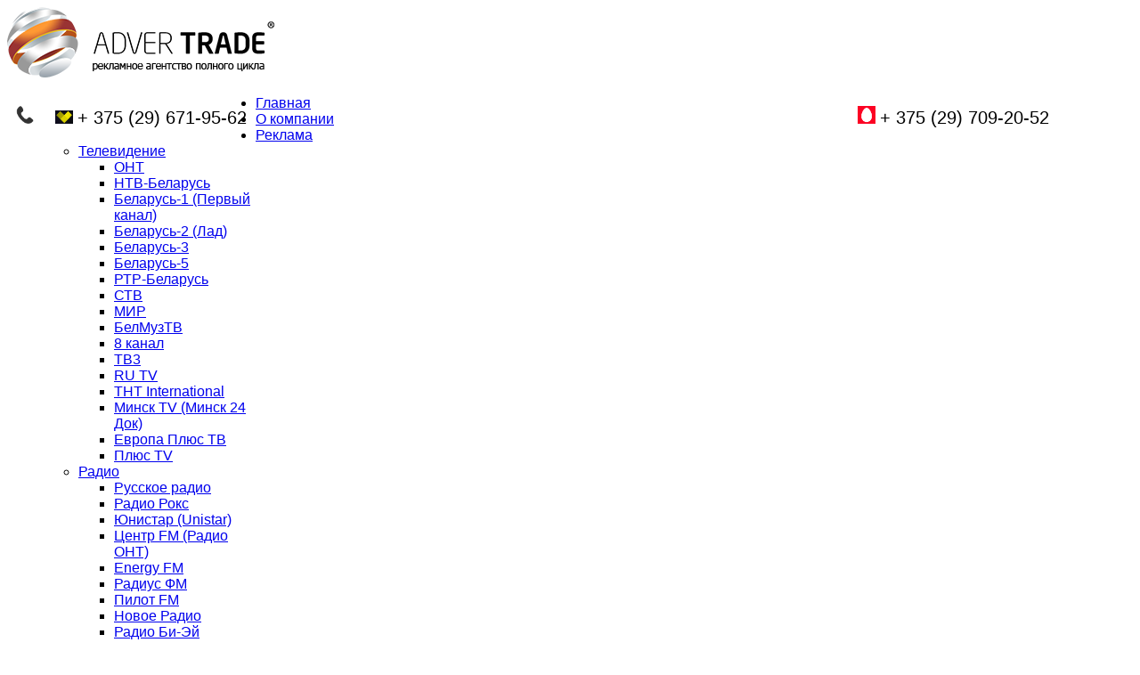

--- FILE ---
content_type: text/html; charset=utf-8
request_url: https://advertrade.net/blog/item/346-raskhody-na-reklamu-v-mobilnykh-prilozheniyakh-vyrastut.html
body_size: 10959
content:
<!DOCTYPE html>
<!--[if lt IE 7]>      <html prefix="og: http://ogp.me/ns#" class="no-js lt-ie9 lt-ie8 lt-ie7"  lang="ru-ru"> <![endif]-->
<!--[if IE 7]>         <html prefix="og: http://ogp.me/ns#" class="no-js lt-ie9 lt-ie8"  lang="ru-ru"> <![endif]-->
<!--[if IE 8]>         <html prefix="og: http://ogp.me/ns#" class="no-js lt-ie9"  lang="ru-ru"> <![endif]-->
<!--[if gt IE 8]><!--> <html prefix="og: http://ogp.me/ns#" class="no-js" lang="ru-ru"> <!--<![endif]-->
    <head>
        <meta http-equiv="X-UA-Compatible" content="IE=edge,chrome=1">
      
   
      
          <base href="https://advertrade.net/blog/item/346-raskhody-na-reklamu-v-mobilnykh-prilozheniyakh-vyrastut.html" />
  <meta http-equiv="content-type" content="text/html; charset=utf-8" />
  <meta name="title" content="Расходы на рекламу в мобильных приложениях вырастут" />
  <meta property="og:url" content="https://advertrade.net/blog/item/346-raskhody-na-reklamu-v-mobilnykh-prilozheniyakh-vyrastut.html" />
  <meta property="og:title" content="Расходы на рекламу в мобильных приложениях вырастут - AdverTrade" />
  <meta property="og:type" content="article" />
  <meta property="og:image" content="https://advertrade.net/media/k2/items/cache/f41bf091a4e18f2312495cc0e975d9f7_M.jpg" />
  <meta name="image" content="https://advertrade.net/media/k2/items/cache/f41bf091a4e18f2312495cc0e975d9f7_M.jpg" />
  <meta property="og:description" content="Объем мировой индустрии приложений, по оценкам аналитической компании App Annie, в 2016 году составил $1,3 трлн. по трем методам монетизации: магазины..." />
  <meta name="viewport" content="width=device-width, initial-scale=1.0" />
  <meta name="description" content="Объем мировой индустрии приложений, по оценкам аналитической компании App Annie, в 2016 году составил $1,3 трлн. по трем методам монетизации: магазины..." />
  <meta name="generator" content="Joomla! - Open Source Content Management" />
  <title>Расходы на рекламу в мобильных приложениях вырастут - AdverTrade</title>
  <link href="/templates/shaper_awetive/favicon.ico" rel="shortcut icon" type="image/vnd.microsoft.icon" />
  <link href="https://advertrade.net/component/search/?Itemid=176&amp;task=346:raskhody-na-reklamu-v-mobilnykh-prilozheniyakh-vyrastut&amp;id=346:raskhody-na-reklamu-v-mobilnykh-prilozheniyakh-vyrastut&amp;format=opensearch" rel="search" title="Искать AdverTrade" type="application/opensearchdescription+xml" />
  <link rel="stylesheet" href="/media/system/css/modal.css" type="text/css" />
  <link rel="stylesheet" href="/templates/shaper_awetive/css/k2.css" type="text/css" />
  <link rel="stylesheet" href="/templates/shaper_awetive/css/bootstrap.min.css" type="text/css" />
  <link rel="stylesheet" href="/templates/shaper_awetive/css/bootstrap-responsive.min.css" type="text/css" />
  <link rel="stylesheet" href="/plugins/system/helix/css/font-awesome.css" type="text/css" />
  <link rel="stylesheet" href="http://fonts.googleapis.com/css?family=Arial" type="text/css" />
  <link rel="stylesheet" href="/templates/shaper_awetive/css/mobile-menu.css" type="text/css" />
  <link rel="stylesheet" href="/templates/shaper_awetive/css/template.css" type="text/css" />
  <link rel="stylesheet" href="/templates/shaper_awetive/css/presets/preset3.css" type="text/css" />
  <link rel="stylesheet" href="/modules/mod_sp_simple_gallery/scripts/slimbox.css" type="text/css" />
  <style type="text/css">
.container{max-width:1170px}body, p{font-family:'Arial'; -webkit-font-smoothing: subpixel-antialiased !important;}h1, h2, h3, h4{font-family:'Arial'; -webkit-font-smoothing: subpixel-antialiased !important;} #sp-header-wrapper{

} #sp-header-wrapper a{

} #sp-header-wrapper a:hover{

} #sp-menu-wrapper{

} #sp-menu-wrapper a{

} #sp-menu-wrapper a:hover{

} #sp-subheader-wrapper{

} #sp-subheader-wrapper a{

} #sp-subheader-wrapper a:hover{

} #sp-main-body-wrapper{
background: rgba(246, 180, 74, 0) !important;
} #sp-main-body-wrapper a{

} #sp-main-body-wrapper a:hover{

} #sp-component-area-wrapper{

} #sp-component-area-wrapper a{

} #sp-component-area-wrapper a:hover{

} #sp-header-wrapper{

} #sp-header-wrapper a{

} #sp-header-wrapper a:hover{

} #sp-menu-wrapper{

} #sp-menu-wrapper a{

} #sp-menu-wrapper a:hover{

} #sp-subheader-wrapper{

} #sp-subheader-wrapper a{

} #sp-subheader-wrapper a:hover{

} #sp-main-body-wrapper{
background: rgba(246, 180, 74, 0) !important;
} #sp-main-body-wrapper a{

} #sp-main-body-wrapper a:hover{

} #sp-component-area-wrapper{

} #sp-component-area-wrapper a{

} #sp-component-area-wrapper a:hover{

} #sp-header-wrapper{

} #sp-header-wrapper a{

} #sp-header-wrapper a:hover{

} #sp-menu-wrapper{

} #sp-menu-wrapper a{

} #sp-menu-wrapper a:hover{

} #sp-subheader-wrapper{

} #sp-subheader-wrapper a{

} #sp-subheader-wrapper a:hover{

} #sp-main-body-wrapper{
background: rgba(246, 180, 74, 0) !important;
} #sp-main-body-wrapper a{

} #sp-main-body-wrapper a:hover{

} #sp-component-area-wrapper{

} #sp-component-area-wrapper a{

} #sp-component-area-wrapper a:hover{

} #sp-bottom-wrapper{

} #sp-bottom-wrapper a{

} #sp-bottom-wrapper a:hover{

} #sp-footer-wrapper{

} #sp-footer-wrapper a{

} #sp-footer-wrapper a:hover{

}img.sp_simple_gallery {margin:0 20px 20px 0;
border-radius:2px;}
  </style>
  <script src="/media/system/js/mootools-core.js" type="text/javascript"></script>
  <script src="/media/system/js/core.js" type="text/javascript"></script>
  <script src="/media/system/js/modal.js" type="text/javascript"></script>
  <script src="/media/k2/assets/js/jquery-1.8.3.min.js" type="text/javascript"></script>
  <script src="/components/com_k2/js/k2.js?v2.6.7&amp;sitepath=/" type="text/javascript"></script>
  <script src="/plugins/system/helix/js/jquery-noconflict.js" type="text/javascript"></script>
  <script src="/plugins/system/helix/js/bootstrap.min.js" type="text/javascript"></script>
  <script src="/plugins/system/helix/js/modernizr-2.6.2.min.js" type="text/javascript"></script>
  <script src="/plugins/system/helix/js/helix.core.js" type="text/javascript"></script>
  <script src="/plugins/system/helix/js/menu.js" type="text/javascript"></script>
  <script src="/templates/shaper_awetive/js/jquery.inview.min.js" type="text/javascript"></script>
  <script src="/templates/shaper_awetive/js/main.js" type="text/javascript"></script>
  <script src="/modules/mod_sp_simple_gallery/scripts/slimbox_jquery.js" type="text/javascript"></script>
  <script type="text/javascript">

		window.addEvent('domready', function() {

			SqueezeBox.initialize({});
			SqueezeBox.assign($$('a.modal'), {
				parse: 'rel'
			});
		});spnoConflict(function($){

					function mainmenu() {
						$('.sp-menu').spmenu({
							startLevel: 0,
							direction: 'ltr',
							initOffset: {
								x: 0,
								y: 19
							},
							subOffset: {
								x: 20,
								y: 20
							},
							center: 0
						});
			}

			mainmenu();

			$(window).on('resize',function(){
				mainmenu();
			});


			});
  </script>

   
   <!-- Google Tag Manager -->
<script>(function(w,d,s,l,i){w[l]=w[l]||[];w[l].push({'gtm.start':
new Date().getTime(),event:'gtm.js'});var f=d.getElementsByTagName(s)[0],
j=d.createElement(s),dl=l!='dataLayer'?'&l='+l:'';j.async=true;j.src=
'https://www.googletagmanager.com/gtm.js?id='+i+dl;f.parentNode.insertBefore(j,f);
})(window,document,'script','dataLayer','GTM-5XL27KN');</script>
<!-- End Google Tag Manager -->   
      
      
              
      
    
    <meta name='yandex-verification' content='741b78d90c037e23' />



<script src="//code.jivo.ru/widget/6s9iYomw2T" async></script>




    
</head>
    <body  class="item subpage  ltr preset3 menu-blog responsive bg hfeed clearfix">
      
       <!-- Google Tag Manager (noscript) -->
<noscript><iframe src="https://www.googletagmanager.com/ns.html?id=GTM-5XL27KN"
height="0" width="0" style="display:none;visibility:hidden"></iframe></noscript>
<!-- End Google Tag Manager (noscript) -->
      
      
      
    <div class="body-innerwrapper">
        <!--[if lt IE 8]>
        <div class="chromeframe alert alert-danger" style="text-align:center">You are using an <strong>outdated</strong> browser. Please <a target="_blank" href="http://browsehappy.com/">upgrade your browser</a> or <a target="_blank" href="http://www.google.com/chromeframe/?redirect=true">activate Google Chrome Frame</a> to improve your experience.</div>
        <![endif]-->
        <header id="sp-header-wrapper" 
                class=" "><div class="container"><div class="row-fluid" id="header">
<div id="sp-logo" class="span4"><div class="logo-wrapper"><a href="/"><img alt="" class="image-logo" src="/images/logo-2.png" /></a></div></div>

<div id="sp-top-info" class="span8"><div class="module _teltop">	
	<div class="mod-wrapper clearfix">		
				<div class="mod-content clearfix">	
			<div class="mod-inner clearfix">
				

<div class="custom_teltop"  >
	<p style="text-align: left; float: left; margin: 30px 10px 0 10px;"><span style="font-size: 15pt;"><img style="margin: -5px 6px 0 0;" src="/images/tel1.png" alt="tel1" width="20" height="20" />&nbsp; &nbsp;<span style="font-size: 15pt;"><img style="margin: -4px 5px 0 0;" src="/images/tel2.jpg" alt="tel2" width="20" height="15" />+ 375&nbsp;(29) 671-95-62</span></span></p>
<p style="text-align: right; margin: 30px 0 0 0; float: right;"><span style="font-size: 15pt;"><img style="margin: -6px 5px 0 0;" src="/images/tel3.png" alt="tel3" width="20" height="20" />+ 375&nbsp;(29) 709-20-52</span></p></div>
			</div>
		</div>
	</div>
</div>
<div class="gap"></div>
</div>
</div></div></header><section id="sp-menu-wrapper" 
                class=" "><div class="container"><div class="row-fluid" id="menu">
<div id="sp-menu" class="span9">	


			<div id="sp-main-menu" class="visible-desktop">
				<ul class="sp-menu level-0"><li class="menu-item first"><a href="https://advertrade.net/" class="menu-item first" ><span class="menu"><span class="menu-title">Главная</span></span></a></li><li class="menu-item"><a href="/o-nas.html" class="menu-item" ><span class="menu"><span class="menu-title">О компании</span></span></a></li><li class="menu-item parent "><a href="#" class="menu-item parent " ><span class="menu"><span class="menu-title">Реклама</span></span></a><div class="sp-submenu"><div class="sp-submenu-wrap"><div class="sp-submenu-inner clearfix" style="width: 200px;"><div class="megacol col1 first" style="width: 200px;"><ul class="sp-menu level-1"><li class="menu-item first parent "><a href="/pages/televidenie.html" class="menu-item first parent " ><span class="menu"><span class="menu-title">Телевидение</span></span></a><div class="sp-submenu"><div class="sp-submenu-wrap"><div class="sp-submenu-inner clearfix" style="width: 400px;"><div class="megacol col1 first" style="width: 200px;"><ul class="sp-menu level-2"><li class="menu-item first"><a href="/pages/televidenie/ont.html" class="menu-item first" ><span class="menu"><span class="menu-title">ОНТ</span></span></a></li><li class="menu-item"><a href="/pages/televidenie/ntv-belarus.html" class="menu-item" ><span class="menu"><span class="menu-title">НТВ-Беларусь</span></span></a></li><li class="menu-item"><a href="/pages/televidenie/belarus-1-pervyj-kanal.html" class="menu-item" ><span class="menu"><span class="menu-title">Беларусь-1 (Первый канал)</span></span></a></li><li class="menu-item"><a href="/pages/televidenie/belarus-2-lad.html" class="menu-item" ><span class="menu"><span class="menu-title">Беларусь-2 (Лад)</span></span></a></li><li class="menu-item"><a href="/pages/televidenie/belarus-3.html" class="menu-item" ><span class="menu"><span class="menu-title">Беларусь-3</span></span></a></li><li class="menu-item"><a href="/pages/televidenie/belarus-5.html" class="menu-item" ><span class="menu"><span class="menu-title">Беларусь-5</span></span></a></li><li class="menu-item"><a href="/pages/televidenie/rtr-belarus.html" class="menu-item" ><span class="menu"><span class="menu-title">РТР-Беларусь</span></span></a></li><li class="menu-item"><a href="/pages/televidenie/stv.html" class="menu-item" ><span class="menu"><span class="menu-title">СТВ</span></span></a></li><li class="menu-item"><a href="/pages/televidenie/mir.html" class="menu-item" ><span class="menu"><span class="menu-title">МИР</span></span></a></li></ul></div><div class="megacol col2 last" style="width: 200px;"><ul class="sp-menu level-2"><li class="menu-item first"><a href="/pages/televidenie/belmuztv.html" class="menu-item first" ><span class="menu"><span class="menu-title">БелМузТВ</span></span></a></li><li class="menu-item"><a href="/pages/televidenie/8-kanal.html" class="menu-item" ><span class="menu"><span class="menu-title">8 канал</span></span></a></li><li class="menu-item"><a href="/pages/televidenie/tv3.html" class="menu-item" ><span class="menu"><span class="menu-title">ТВ3</span></span></a></li><li class="menu-item"><a href="/pages/televidenie/ru-tv.html" class="menu-item" ><span class="menu"><span class="menu-title">RU TV</span></span></a></li><li class="menu-item"><a href="/pages/televidenie/tnt.html" class="menu-item" ><span class="menu"><span class="menu-title">ТНТ International</span></span></a></li><li class="menu-item"><a href="/pages/televidenie/minsk-24-dok.html" class="menu-item" ><span class="menu"><span class="menu-title">Минск TV (Минск 24 Док)</span></span></a></li><li class="menu-item"><a href="/pages/televidenie/evropa-plyus-tv.html" class="menu-item" ><span class="menu"><span class="menu-title">Европа Плюс ТВ</span></span></a></li><li class="menu-item"><a href="/pages/televidenie/plyus-tv.html" class="menu-item" ><span class="menu"><span class="menu-title">Плюс TV</span></span></a></li></ul></div></div></div></div></li><li class="menu-item parent "><a href="/pages/radio.html" class="menu-item parent " ><span class="menu"><span class="menu-title">Радио</span></span></a><div class="sp-submenu"><div class="sp-submenu-wrap"><div class="sp-submenu-inner clearfix" style="width: 400px;"><div class="megacol col1 first" style="width: 200px;"><ul class="sp-menu level-2"><li class="menu-item first"><a href="/pages/radio/russkoe-radio.html" class="menu-item first" ><span class="menu"><span class="menu-title">Русское радио</span></span></a></li><li class="menu-item"><a href="/pages/radio/radio-roks.html" class="menu-item" ><span class="menu"><span class="menu-title">Радио Рокс</span></span></a></li><li class="menu-item"><a href="/pages/radio/yunistar-unistar.html" class="menu-item" ><span class="menu"><span class="menu-title">Юнистар (Unistar)</span></span></a></li><li class="menu-item"><a href="/pages/radio/radio-ont.html" class="menu-item" ><span class="menu"><span class="menu-title">Центр FM (Радио ОНТ)</span></span></a></li><li class="menu-item"><a href="/pages/radio/khit-radio.html" class="menu-item" ><span class="menu"><span class="menu-title">Energy FM</span></span></a></li><li class="menu-item"><a href="/pages/radio/radius-fm.html" class="menu-item" ><span class="menu"><span class="menu-title">Радиус ФМ</span></span></a></li><li class="menu-item"><a href="/pages/radio/pilot-fm.html" class="menu-item" ><span class="menu"><span class="menu-title">Пилот FM</span></span></a></li><li class="menu-item"><a href="/pages/radio/novoe-radio.html" class="menu-item" ><span class="menu"><span class="menu-title">Новое Радио</span></span></a></li><li class="menu-item"><a href="/pages/radio/radio-bi-ej.html" class="menu-item" ><span class="menu"><span class="menu-title">Радио Би-Эй</span></span></a></li><li class="menu-item"><a href="/pages/radio/melodii-veka.html" class="menu-item" ><span class="menu"><span class="menu-title">Мелодии века</span></span></a></li></ul></div><div class="megacol col2 last" style="width: 200px;"><ul class="sp-menu level-2"><li class="menu-item first"><a href="/pages/radio/minskaya-volna-mv-radio.html" class="menu-item first" ><span class="menu"><span class="menu-title">Минская волна (МВ-радио)</span></span></a></li><li class="menu-item"><a href="/pages/radio/stolitsa.html" class="menu-item" ><span class="menu"><span class="menu-title">Столица</span></span></a></li><li class="menu-item"><a href="/pages/radio/alfa-radio.html" class="menu-item" ><span class="menu"><span class="menu-title">Альфа-радио</span></span></a></li><li class="menu-item"><a href="/pages/radio/radio-mir.html" class="menu-item" ><span class="menu"><span class="menu-title">Радио МИР</span></span></a></li><li class="menu-item"><a href="/pages/radio/radio-minsk.html" class="menu-item" ><span class="menu"><span class="menu-title">Радио-Минск</span></span></a></li><li class="menu-item"><a href="/pages/radio/dushevnoe-radio.html" class="menu-item" ><span class="menu"><span class="menu-title">Душевное радио</span></span></a></li><li class="menu-item"><a href="/pages/radio/yumor-fm.html" class="menu-item" ><span class="menu"><span class="menu-title">Юмор ФМ</span></span></a></li><li class="menu-item"><a href="/pages/radio/pervyj-natsionalnyj-kanal-pnk.html" class="menu-item" ><span class="menu"><span class="menu-title">Первый национальный канал (ПНК)</span></span></a></li><li class="menu-item"><a href="/pages/radio/narodnoe-radio.html" class="menu-item" ><span class="menu"><span class="menu-title">Народное радио</span></span></a></li><li class="menu-item"><a href="/pages/radio/radio-europa-plus.html" class="menu-item" ><span class="menu"><span class="menu-title">Радио Europa Plus</span></span></a></li></ul></div></div></div></div></li><li class="menu-item"><a href="/pages/internet.html" class="menu-item" ><span class="menu"><span class="menu-title">Интернет</span></span></a></li><li class="menu-item"><a href="/pages/metro.html" class="menu-item" ><span class="menu"><span class="menu-title">Метро</span></span></a></li><li class="menu-item"><a href="/pages/smi-pechatnye-izdaniya.html" class="menu-item" ><span class="menu"><span class="menu-title">СМИ (печатные издания)</span></span></a></li><li class="menu-item parent "><a href="/pages/transport.html" class="menu-item parent " ><span class="menu"><span class="menu-title">Транспорт</span></span></a><div class="sp-submenu"><div class="sp-submenu-wrap"><div class="sp-submenu-inner clearfix" style="width: 200px;"><div class="megacol col1 first" style="width: 200px;"><ul class="sp-menu level-2"><li class="menu-item first"><a href="/pages/transport/passazhirskij-transport.html" class="menu-item first" ><span class="menu"><span class="menu-title">Пассажирский транспорт</span></span></a></li><li class="menu-item"><a href="/pages/transport/korporativnyj-transport.html" class="menu-item" ><span class="menu"><span class="menu-title">Корпоративный транспорт</span></span></a></li><li class="menu-item last"><a href="/pages/transport/marshrutnye-taksi.html" class="menu-item last" ><span class="menu"><span class="menu-title">Маршрутные такси</span></span></a></li></ul></div></div></div></div></li><li class="menu-item parent "><a href="/pages/torgovye-tsentry.html" class="menu-item parent " ><span class="menu"><span class="menu-title">Торговые центры</span></span></a><div class="sp-submenu"><div class="sp-submenu-wrap"><div class="sp-submenu-inner clearfix" style="width: 200px;"><div class="megacol col1 first" style="width: 200px;"><ul class="sp-menu level-2"><li class="menu-item first"><a href="/pages/torgovye-tsentry/torgovyj-tsentr-zhdanovichi.html" class="menu-item first" ><span class="menu"><span class="menu-title">Торговый центр Ждановичи</span></span></a></li></ul></div></div></div></div></li><li class="menu-item last parent "><a href="/pages/naruzhnaya-reklama.html" class="menu-item last parent " ><span class="menu"><span class="menu-title">Наружная реклама</span></span></a><div class="sp-submenu"><div class="sp-submenu-wrap"><div class="sp-submenu-inner clearfix" style="width: 200px;"><div class="megacol col1 first" style="width: 200px;"><ul class="sp-menu level-2"><li class="menu-item first"><a href="/pages/naruzhnaya-reklama/reklama-na-ostanovkakh.html" class="menu-item first" ><span class="menu"><span class="menu-title">Реклама на остановках</span></span></a></li><li class="menu-item"><a href="/pages/naruzhnaya-reklama/reklama-na-puteprovodakh-mostakh.html" class="menu-item" ><span class="menu"><span class="menu-title">Реклама на путепроводах (мостах)</span></span></a></li><li class="menu-item last"><a href="/pages/naruzhnaya-reklama/reklama-na-trassakh-mkad.html" class="menu-item last" ><span class="menu"><span class="menu-title">Реклама на трассах, МКАД</span></span></a></li></ul></div></div></div></div></li></ul></div></div></div></div></li><li class="menu-item"><a href="/portfolio.html" class="menu-item" ><span class="menu"><span class="menu-title">Портфолио</span></span></a></li><li class="menu-item"><a href="/tarify-i-tseny.html" class="menu-item" ><span class="menu"><span class="menu-title">Тарифы и цены</span></span></a></li><li class="menu-item active"><a href="/blog.html" class="menu-item active" ><span class="menu"><span class="menu-title">Новости</span></span></a></li><li class="menu-item last"><a href="/contact.html" class="menu-item last" ><span class="menu"><span class="menu-title">Контакты</span></span></a></li></ul>        
			</div>  				
			</div>

<div id="sp-search" class="span3"><div class="module ">	
	<div class="mod-wrapper clearfix">		
				<div class="mod-content clearfix">	
			<div class="mod-inner clearfix">
				
<div class="search">
    <form action="/blog.html" method="post">
		<input name="searchword" class="input-block-level" id="mod-search-searchword" type="text" placeholder="Поиск..." />
		<input type="hidden" name="task" value="search" />
    	<input type="hidden" name="option" value="com_search" />
    	<input type="hidden" name="Itemid" value="0" />
    	<i class="icon-search"></i>
    </form>
</div>
			</div>
		</div>
	</div>
</div>
<div class="gap"></div>
</div>
</div></div></section><section id="sp-subheader-wrapper" 
                class=" "><div class="container"><div class="row-fluid" id="subheader">
<div id="sp-subheader" class="span6"><div class="module ">	
	<div class="mod-wrapper clearfix">		
				<div class="mod-content clearfix">	
			<div class="mod-inner clearfix">
				

<div class="custom"  >
	<h2>Блог</h2></div>
			</div>
		</div>
	</div>
</div>
<div class="gap"></div>
</div>

<div id="sp-breadcrumb" class="span6"><div class="module ">	
	<div class="mod-wrapper clearfix">		
				<div class="mod-content clearfix">	
			<div class="mod-inner clearfix">
				
<ul class="breadcrumb ">
<li><a href="/" class="pathway">Главная</a><span class="divider">/</span></li><li><a href="/blog.html" class="pathway">Новости</a></li><li><span class="divider">/</span><span>Расходы на рекламу в мобильных приложениях вырастут</span></li></ul>
			</div>
		</div>
	</div>
</div>
<div class="gap"></div>
</div>
</div></div></section><section id="sp-main-body-wrapper" 
                class=" "><div class="container"><div class="row-fluid" id="main-body">
<div id="sp-message-area" class="span8">
<div id="system-message-container">
<div id="system-message">
</div>
</div><section id="sp-component-area-wrapper" 
                class=" "><div class="row-fluid" id="component-area">
<div id="sp-component-area" class="span12"><section id="sp-component-wrapper"><div id="sp-component">

<!-- Start K2 Item Layout -->
<span id="startOfPageId346"></span>

<div id="k2Container" class="itemView _blog">

	<!-- Plugins: BeforeDisplay -->
	
	<!-- K2 Plugins: K2BeforeDisplay -->
	

  	  	  <!-- Item Image -->
	  <div class="itemImageBlock">
		  <span class="itemImage">
		  	
		  		<img src="/media/k2/items/cache/f41bf091a4e18f2312495cc0e975d9f7_M.jpg" alt="Расходы на рекламу в мобильных приложениях вырастут" style="width:400px; height:auto;" />
		  	
		  </span>

		  
		  

			<div class="blog-info">

				
				<div class="blog-info-wrapper">
											<!-- Date created -->
						<span class="itemDateCreated">
							<i class="icon-time"></i>
							19 Июль 2017						</span>
					
					     
					

					
				</div><!--./blog info wrapper end-->
				
			</div><!--./blog info end-->
	  </div> <!-- ./Item Image end-->
	  

	<!-- Plugins: BeforeDisplayContent -->
	  
	  <!-- K2 Plugins: K2BeforeDisplayContent -->
	  

	<div class="itemHeader">

	  	  <!-- Item title -->
	  <h2 class="itemTitle">
			
	  	Расходы на рекламу в мобильных приложениях вырастут
	  	
	  </h2>
	  
		

  </div>

  

  <div class="itemBody">

	

	  	  <!-- Item text -->
	  <div class="itemFullText">
	  	<p>Объем мировой индустрии приложений, по оценкам аналитической компании App Annie, в 2016 году составил $1,3 трлн. по трем методам монетизации: магазины мобильных приложений, <strong>реклама в приложениях</strong> и мобильная коммерция. 3,4 млрд пользователей провели в приложениях в сумме 1,6 трлн часов, <a href="https://adindex.ru/news/researches/2017/06/28/160608.phtml">сообщил</a> adindex.ru. В среднем это $379 по трем вышеуказанным каналам монетизации на человека за 2016 год, или $0,80 на человека в час, посчитали в App Annie. Пользователи из Японии приносили гораздо больше – $13,9; эта цифра сложилась из высокого уровня расходов в магазинах приложений и от мобильной коммерции в стране. Благодаря росту парка устройств и возрастающему взаимодействию с приложениями объем мирового рынка приложений вырастет с $1,3 трлн в 2016 году до $6,3 трлн в 2021 году. При этом база пользователей почти удвоится – с 3,4 млрд в 2016 году до 6,3 млрд в 2021 году. Время, потраченное в приложениях, будет расти еще быстрее – с 1,6 трлн часов в 2016 году до 3,5 трлн часов в 2021 году. Эксперты App Annie предполагают, что совокупный годовой темп роста потребительских расходов по всем магазинам мобильных приложений составит 18%, и в 2021 году потребительские расходы достигнут отметки в $139 млрд. "В 2021 году iOS App Store вырастет до $60 млрд и останется крупнейшим единым магазином. В свою очередь, Google Play вместе с независимыми магазинами Android по прогнозу обойдет iOS App Store уже в 2017 году", - говорится в исследовании. Что касается монетизации в магазинах приложений, то большую часть этого сегмента в течение прогнозного периода по-прежнему будут занимать игры – они вырастут с $50 млрд в 2016 году до $105 в 2021 году.<br />Мировые расходы на рекламу в приложениях вырастут почти втрое – с $72 млрд в 2016 году до $201 млрд в 2021 году. Лидером по годовому темпу роста (на уровне 25%) будет Азиатско-Тихоокеанский регион, достигнув в 2021 году $77 млрд. Единым крупнейшим регионом останется Северная и Южная Америка, с совокупным годовым темпом роста на уровне 26%. В прогнозном периоде мировая мобильная коммерция будет опережать остальные формы монетизации: ее совокупный годовой темп роста предполагается на уровне 38%. Объем операций мобильной коммерции на пользователя во всем мире к 2021 году вырастет с $344 до $946.</p>
<div class="itemFullText" style="padding-bottom: 20px; border-bottom: 1px solid #ededed;">
<p style="margin: 0px 0px 10px; color: #656565;"><em><span style="color: #333333; font-family: Tahoma, Helvetica, Arial, sans-serif; font-size: 12px; line-height: 1.3em;">Составить план и сопровождать Вашу рекламную кампанию от первого этапа до подписания актов выполненных работ Вам помогут наши специалисты!</span></em></p>
<p style="margin: 0px 0px 10px; color: #656565;"><strong><em><span style="color: #333333; font-family: Tahoma, Helvetica, Arial, sans-serif; font-size: 12px; line-height: 1.3em;">Оставьте заявку на размещение рекламы&nbsp;<span style="color: #ff0000;"><a style="color: #2980b9;" href="/contact.html"><span style="color: #ff0000;">тут</span></a></span>&nbsp;или задайте интересующие Вас вопросы по телефонам&nbsp;<span style="color: #ff0000;">+37517 366 99 54, +37529 671 95 62.</span></span></em></strong></p>
<p style="margin: 0px 0px 10px; color: #656565;"><span style="color: #333333; font-family: Tahoma, Helvetica, Arial, sans-serif; font-size: 12px; line-height: 1.3em;">Всегда рады сотрудничать с Вами!</span></p>
<h4 style="margin: 0px 0px 10px; line-height: 20px; color: #656565; font-size: 14px; text-align: center;"><em><span style="color: #333333; font-family: Tahoma, Helvetica, Arial, sans-serif; font-size: 12px; line-height: 1.3em;"><span style="color: #0000ff;"><span style="color: #000000;">Скачать</span><strong>&nbsp;<a style="color: #2980b9;" href="/images/downloads/internet/2017/Tarif_INET_s_01.03.2017_BYN.rar">тарифы</a></strong></span>&nbsp;на размещение рекламы</span></em></h4>
</div>	  </div>
	  
		<div class="clr"></div>

	  
		
		
	  <!-- Plugins: AfterDisplayContent -->
	  
	  <!-- K2 Plugins: K2AfterDisplayContent -->
	  
	  <div class="clr"></div>
  </div>

	
    <div class="itemLinks">
	  
		<div class="clr"></div>
  </div>
  

  <!-- Plugins: AfterDisplayTitle -->
  
  <!-- K2 Plugins: K2AfterDisplayTitle -->
  
	  <div class="itemToolbar">
		<ul>
			
			
			
			
			
					</ul>
		<div class="clr"></div>
  </div>
	
  
  
	
  
	<div class="clr"></div>

  
  
  
  <!-- Plugins: AfterDisplay -->
  
  <!-- K2 Plugins: K2AfterDisplay -->
  
  
 
		<div class="itemBackToTop">
		<a class="k2Anchor" href="/blog/item/346-raskhody-na-reklamu-v-mobilnykh-prilozheniyakh-vyrastut.html#startOfPageId346">
			Наверх		</a>
	</div>
	
	<div class="clr"></div>
</div>
<!-- End K2 Item Layout -->
<script type="text/javascript">
window.addEvent('domready', function(){
	SqueezeBox.assign($$('a.k2Modal'), {
		parse: 'rel'
	});	
});
</script>
<!-- JoomlaWorks "K2" (v2.6.7) | Learn more about K2 at http://getk2.org -->

</div></section></div>
</div></section></div>

<aside id="sp-right" class="span4"><div class="module  transparent">	
	<div class="mod-wrapper clearfix">		
					<h2 class="module-title">			
				ТОП новостей			</h2>
			<span class="sp-badge  transparent"></span>					<div class="mod-content clearfix">	
			<div class="mod-inner clearfix">
				
<div id="k2ModuleBox200" class="k2ItemsBlock  transparent">

	
	<ul>
				<li class="media even">

			<!-- Plugins: BeforeDisplay -->
			
			<!-- K2 Plugins: K2BeforeDisplay -->
			
			
								<a class="moduleItemImage pull-left" href="/blog/item/454-nam-10-let.html" title="Продолжить чтение &quot;Нам 10 лет&quot;">
						<img src="/media/k2/items/cache/f84d217853d263e771f2d4ffc4c6fcef_XS.jpg" alt="Нам 10 лет"/>
					</a>
			
			<div class="media-body">
									<a class="moduleItemTitle" href="/blog/item/454-nam-10-let.html">Нам 10 лет</a>
								<div class="clr"></div>

				
				
							<div class="moduleItemDateCreated">
					<i class="icon-time"></i>
					 12 Март 2019				</div>
			
			</div>

<!-- Plugins: AfterDisplayTitle -->

<!-- K2 Plugins: K2AfterDisplayTitle -->

<!-- Plugins: BeforeDisplayContent -->

<!-- K2 Plugins: K2BeforeDisplayContent -->

	<div class="moduleItemIntrotext">

	</div>


<div class="clr"></div>


<div class="clr"></div>

<!-- Plugins: AfterDisplayContent -->

<!-- K2 Plugins: K2AfterDisplayContent -->









<!-- Plugins: AfterDisplay -->

<!-- K2 Plugins: K2AfterDisplay -->

<div class="clr"></div>
</li>
		<li class="media odd">

			<!-- Plugins: BeforeDisplay -->
			
			<!-- K2 Plugins: K2BeforeDisplay -->
			
			
								<a class="moduleItemImage pull-left" href="/blog/item/453-s-8-marta.html" title="Продолжить чтение &quot;С 8 Марта!&quot;">
						<img src="/media/k2/items/cache/0243cbf1978673fe443d7558de6ab4f0_XS.jpg" alt="С 8 Марта!"/>
					</a>
			
			<div class="media-body">
									<a class="moduleItemTitle" href="/blog/item/453-s-8-marta.html">С 8 Марта!</a>
								<div class="clr"></div>

				
				
							<div class="moduleItemDateCreated">
					<i class="icon-time"></i>
					 07 Март 2019				</div>
			
			</div>

<!-- Plugins: AfterDisplayTitle -->

<!-- K2 Plugins: K2AfterDisplayTitle -->

<!-- Plugins: BeforeDisplayContent -->

<!-- K2 Plugins: K2BeforeDisplayContent -->

	<div class="moduleItemIntrotext">

	</div>


<div class="clr"></div>


<div class="clr"></div>

<!-- Plugins: AfterDisplayContent -->

<!-- K2 Plugins: K2AfterDisplayContent -->









<!-- Plugins: AfterDisplay -->

<!-- K2 Plugins: K2AfterDisplay -->

<div class="clr"></div>
</li>
		<li class="media even">

			<!-- Plugins: BeforeDisplay -->
			
			<!-- K2 Plugins: K2BeforeDisplay -->
			
			
								<a class="moduleItemImage pull-left" href="/blog/item/452-s-dnem-zashchitnika-otechestva.html" title="Продолжить чтение &quot;С Днем защитника Отечества&quot;">
						<img src="/media/k2/items/cache/11b8145be285a17777ee4d809bfd4d09_XS.jpg" alt="С Днем защитника Отечества"/>
					</a>
			
			<div class="media-body">
									<a class="moduleItemTitle" href="/blog/item/452-s-dnem-zashchitnika-otechestva.html">С Днем защитника Отечества</a>
								<div class="clr"></div>

				
				
							<div class="moduleItemDateCreated">
					<i class="icon-time"></i>
					 23 Февраль 2019				</div>
			
			</div>

<!-- Plugins: AfterDisplayTitle -->

<!-- K2 Plugins: K2AfterDisplayTitle -->

<!-- Plugins: BeforeDisplayContent -->

<!-- K2 Plugins: K2BeforeDisplayContent -->

	<div class="moduleItemIntrotext">

	</div>


<div class="clr"></div>


<div class="clr"></div>

<!-- Plugins: AfterDisplayContent -->

<!-- K2 Plugins: K2AfterDisplayContent -->









<!-- Plugins: AfterDisplay -->

<!-- K2 Plugins: K2AfterDisplay -->

<div class="clr"></div>
</li>
		<li class="media odd">

			<!-- Plugins: BeforeDisplay -->
			
			<!-- K2 Plugins: K2BeforeDisplay -->
			
			
								<a class="moduleItemImage pull-left" href="/blog/item/451-s-novym-godom.html" title="Продолжить чтение &quot;С новым годом!&quot;">
						<img src="/media/k2/items/cache/7af0193b8351bd1eb04c09dfe5731fa3_XS.jpg" alt="С новым годом!"/>
					</a>
			
			<div class="media-body">
									<a class="moduleItemTitle" href="/blog/item/451-s-novym-godom.html">С новым годом!</a>
								<div class="clr"></div>

				
				
							<div class="moduleItemDateCreated">
					<i class="icon-time"></i>
					 03 Январь 2019				</div>
			
			</div>

<!-- Plugins: AfterDisplayTitle -->

<!-- K2 Plugins: K2AfterDisplayTitle -->

<!-- Plugins: BeforeDisplayContent -->

<!-- K2 Plugins: K2BeforeDisplayContent -->

	<div class="moduleItemIntrotext">

	</div>


<div class="clr"></div>


<div class="clr"></div>

<!-- Plugins: AfterDisplayContent -->

<!-- K2 Plugins: K2AfterDisplayContent -->









<!-- Plugins: AfterDisplay -->

<!-- K2 Plugins: K2AfterDisplay -->

<div class="clr"></div>
</li>
		<li class="media even">

			<!-- Plugins: BeforeDisplay -->
			
			<!-- K2 Plugins: K2BeforeDisplay -->
			
			
								<a class="moduleItemImage pull-left" href="/blog/item/450-aktsiya-prednovogodnij-bum.html" title="Продолжить чтение &quot;Акция &quot;Предновогодний бум&quot;&quot;">
						<img src="/media/k2/items/cache/9e02f79f72eca3ca589ae757d97a7173_XS.jpg" alt="Акция &quot;Предновогодний бум&quot;"/>
					</a>
			
			<div class="media-body">
									<a class="moduleItemTitle" href="/blog/item/450-aktsiya-prednovogodnij-bum.html">Акция "Предновогодний бум"</a>
								<div class="clr"></div>

				
				
							<div class="moduleItemDateCreated">
					<i class="icon-time"></i>
					 27 Ноябрь 2018				</div>
			
			</div>

<!-- Plugins: AfterDisplayTitle -->

<!-- K2 Plugins: K2AfterDisplayTitle -->

<!-- Plugins: BeforeDisplayContent -->

<!-- K2 Plugins: K2BeforeDisplayContent -->

	<div class="moduleItemIntrotext">

	</div>


<div class="clr"></div>


<div class="clr"></div>

<!-- Plugins: AfterDisplayContent -->

<!-- K2 Plugins: K2AfterDisplayContent -->









<!-- Plugins: AfterDisplay -->

<!-- K2 Plugins: K2AfterDisplay -->

<div class="clr"></div>
</li>
		<li class="media odd">

			<!-- Plugins: BeforeDisplay -->
			
			<!-- K2 Plugins: K2BeforeDisplay -->
			
			
								<a class="moduleItemImage pull-left" href="/blog/item/449-s-novym-godom.html" title="Продолжить чтение &quot;С Новым годом!&quot;">
						<img src="/media/k2/items/cache/da89514e409822180ac867ab6712269d_XS.jpg" alt="С Новым годом!"/>
					</a>
			
			<div class="media-body">
									<a class="moduleItemTitle" href="/blog/item/449-s-novym-godom.html">С Новым годом!</a>
								<div class="clr"></div>

				
				
							<div class="moduleItemDateCreated">
					<i class="icon-time"></i>
					 31 Декабрь 2017				</div>
			
			</div>

<!-- Plugins: AfterDisplayTitle -->

<!-- K2 Plugins: K2AfterDisplayTitle -->

<!-- Plugins: BeforeDisplayContent -->

<!-- K2 Plugins: K2BeforeDisplayContent -->

	<div class="moduleItemIntrotext">

	</div>


<div class="clr"></div>


<div class="clr"></div>

<!-- Plugins: AfterDisplayContent -->

<!-- K2 Plugins: K2AfterDisplayContent -->









<!-- Plugins: AfterDisplay -->

<!-- K2 Plugins: K2AfterDisplay -->

<div class="clr"></div>
</li>
		<li class="media even">

			<!-- Plugins: BeforeDisplay -->
			
			<!-- K2 Plugins: K2BeforeDisplay -->
			
			
								<a class="moduleItemImage pull-left" href="/blog/item/448-pesnya-goda-premera.html" title="Продолжить чтение &quot;Песня года. Премьера&quot;">
						<img src="/media/k2/items/cache/fc2062aef352f80dc2215f346ba9ce28_XS.jpg" alt="Песня года. Премьера"/>
					</a>
			
			<div class="media-body">
									<a class="moduleItemTitle" href="/blog/item/448-pesnya-goda-premera.html">Песня года. Премьера</a>
								<div class="clr"></div>

				
				
							<div class="moduleItemDateCreated">
					<i class="icon-time"></i>
					 30 Декабрь 2017				</div>
			
			</div>

<!-- Plugins: AfterDisplayTitle -->

<!-- K2 Plugins: K2AfterDisplayTitle -->

<!-- Plugins: BeforeDisplayContent -->

<!-- K2 Plugins: K2BeforeDisplayContent -->

	<div class="moduleItemIntrotext">

	</div>


<div class="clr"></div>


<div class="clr"></div>

<!-- Plugins: AfterDisplayContent -->

<!-- K2 Plugins: K2AfterDisplayContent -->









<!-- Plugins: AfterDisplay -->

<!-- K2 Plugins: K2AfterDisplay -->

<div class="clr"></div>
</li>
		<li class="media odd lastItem">

			<!-- Plugins: BeforeDisplay -->
			
			<!-- K2 Plugins: K2BeforeDisplay -->
			
			
								<a class="moduleItemImage pull-left" href="/blog/item/447-glavnyj-novogodnij-kontsert-premera.html" title="Продолжить чтение &quot;Главный новогодний концерт! Премьера&quot;">
						<img src="/media/k2/items/cache/be76d1a55ee5ffb3b2dc895570c95b36_XS.jpg" alt="Главный новогодний концерт! Премьера"/>
					</a>
			
			<div class="media-body">
									<a class="moduleItemTitle" href="/blog/item/447-glavnyj-novogodnij-kontsert-premera.html">Главный новогодний концерт! Премьера</a>
								<div class="clr"></div>

				
				
							<div class="moduleItemDateCreated">
					<i class="icon-time"></i>
					 29 Декабрь 2017				</div>
			
			</div>

<!-- Plugins: AfterDisplayTitle -->

<!-- K2 Plugins: K2AfterDisplayTitle -->

<!-- Plugins: BeforeDisplayContent -->

<!-- K2 Plugins: K2BeforeDisplayContent -->

	<div class="moduleItemIntrotext">

	</div>


<div class="clr"></div>


<div class="clr"></div>

<!-- Plugins: AfterDisplayContent -->

<!-- K2 Plugins: K2AfterDisplayContent -->









<!-- Plugins: AfterDisplay -->

<!-- K2 Plugins: K2AfterDisplay -->

<div class="clr"></div>
</li>
<li class="clearList"></li>
</ul>



</div>
			</div>
		</div>
	</div>
</div>
<div class="gap"></div>
</aside>
</div></div></section><section id="sp-bottom-wrapper" 
                class=" "><div class="container"><div class="row-fluid" id="bottom">
<div id="sp-bottom1" class="span2"><div class="module ">	
	<div class="mod-wrapper-flat clearfix">		
					<h2 class="module-title">			
				Контакты			</h2>
								

<div class="custom"  >
	<p><em>+375 <em>(</em>29) 671-95-62</em></p>
<p><span><em>+375 <em>(</em>29) 709-20-52</em></span></p>
<p><span><em><span><em>220117, г.Минск,&nbsp;</em></span></em></span><em><em>пр.газ. Звязда, 47-811</em></em><span style="line-height: 1.3em;">&nbsp;</span></p>
<p><em>ИП Илюкович И.Ф.</em></p></div>
	</div>
</div>
<div class="gap"></div>
</div>

<div id="sp-bottom4" class="span4"><div class="module ">	
	<div class="mod-wrapper-flat clearfix">		
					<h2 class="module-title">			
				Галерея работ			</h2>
								<div id="sp-sig137" class="sp-sig ">
			<a href="/images/demo/gallery/23.jpg" rel="lightbox-atomium" title="23">
			<img class="sp_simple_gallery" src="/images/demo/gallery/thumbs/23.jpg" alt="23" />
		</a>
			<a href="/images/demo/gallery/afisha.jpg" rel="lightbox-atomium" title="afisha">
			<img class="sp_simple_gallery" src="/images/demo/gallery/thumbs/afisha.jpg" alt="afisha" />
		</a>
			<a href="/images/demo/gallery/business_cards_14.jpg" rel="lightbox-atomium" title="business_cards_14">
			<img class="sp_simple_gallery" src="/images/demo/gallery/thumbs/business_cards_14.jpg" alt="business_cards_14" />
		</a>
			<a href="/images/demo/gallery/kadry-buklet.jpg" rel="lightbox-atomium" title="kadry-buklet">
			<img class="sp_simple_gallery" src="/images/demo/gallery/thumbs/kadry-buklet.jpg" alt="kadry-buklet" />
		</a>
			<a href="/images/demo/gallery/shtender.jpg" rel="lightbox-atomium" title="shtender">
			<img class="sp_simple_gallery" src="/images/demo/gallery/thumbs/shtender.jpg" alt="shtender" />
		</a>
			<a href="/images/demo/gallery/stend_primer1_04_web.jpg" rel="lightbox-atomium" title="stend_primer1_04_web">
			<img class="sp_simple_gallery" src="/images/demo/gallery/thumbs/stend_primer1_04_web.jpg" alt="stend_primer1_04_web" />
		</a>
	</div>	</div>
</div>
<div class="gap"></div>
</div>

<div id="sp-bottom5" class="span6"><div class="module ">	
	<div class="mod-wrapper clearfix">		
					<h2 class="module-title">			
				Схема проезда			</h2>
								<div class="mod-content clearfix">	
			<div class="mod-inner clearfix">
				

<div class="custom"  >
	<div style="float: right; border: 1px solid black;"><iframe src="https://www.google.com/maps/embed?pb=!1m18!1m12!1m3!1d2352.976710243062!2d27.46328071562278!3d53.861062080090115!2m3!1f0!2f0!3f0!3m2!1i1024!2i768!4f13.1!3m3!1m2!1s0x46dbce73cac9ea59%3A0x8d135ff0bf9c34f2!2z0JDQtNCy0LXRgNCi0YDRjdC50LQg0J7QntCe!5e0!3m2!1sru!2sby!4v1575403148940!5m2!1sru!2sby" width="550" height="150" frameborder="0" style="border:0;" allowfullscreen=""></iframe></div></div>
			</div>
		</div>
	</div>
</div>
<div class="gap"></div>
</div>
</div></div></section><footer id="sp-footer-wrapper" 
                class=" "><div class="container"><div class="row-fluid" id="footer">
<div id="sp-footer1" class="span11"><span class="copyright">AdverTrade.net ©  2009-2026 </span></div>

<div id="sp-footer2" class="span1"><a class="sp-totop" href="javascript:;" title="Goto Top" rel="nofollow"><small>Goto Top </small><i class="icon-angle-up"></i></a></div>
</div></div></footer>	

		<a class="hidden-desktop btn btn-inverse sp-main-menu-toggler" href="#" data-toggle="collapse" data-target=".nav-collapse">
			<i class="icon-align-justify"></i>
		</a>

		<div class="hidden-desktop sp-mobile-menu nav-collapse collapse">
			<ul class=""><li class="menu-item first"><a href="https://advertrade.net/" class="menu-item first" ><span class="menu"><span class="menu-title">Главная</span></span></a></li><li class="menu-item"><a href="/o-nas.html" class="menu-item" ><span class="menu"><span class="menu-title">О компании</span></span></a></li><li class="menu-item parent"><a href="#" class="menu-item parent" ><span class="menu"><span class="menu-title">Реклама</span></span></a><span class="sp-menu-toggler collapsed" data-toggle="collapse" data-target=".collapse-162"><i class="icon-angle-right"></i><i class="icon-angle-down"></i></span><ul class="collapse collapse-162"><li class="menu-item first parent"><a href="/pages/televidenie.html" class="menu-item first parent" ><span class="menu"><span class="menu-title">Телевидение</span></span></a><span class="sp-menu-toggler collapsed" data-toggle="collapse" data-target=".collapse-159"><i class="icon-angle-right"></i><i class="icon-angle-down"></i></span><ul class="collapse collapse-159"><li class="menu-item first"><a href="/pages/televidenie/ont.html" class="menu-item first" ><span class="menu"><span class="menu-title">ОНТ</span></span></a></li><li class="menu-item"><a href="/pages/televidenie/ntv-belarus.html" class="menu-item" ><span class="menu"><span class="menu-title">НТВ-Беларусь</span></span></a></li><li class="menu-item"><a href="/pages/televidenie/belarus-1-pervyj-kanal.html" class="menu-item" ><span class="menu"><span class="menu-title">Беларусь-1 (Первый канал)</span></span></a></li><li class="menu-item"><a href="/pages/televidenie/belarus-2-lad.html" class="menu-item" ><span class="menu"><span class="menu-title">Беларусь-2 (Лад)</span></span></a></li><li class="menu-item"><a href="/pages/televidenie/belarus-3.html" class="menu-item" ><span class="menu"><span class="menu-title">Беларусь-3</span></span></a></li><li class="menu-item"><a href="/pages/televidenie/belarus-5.html" class="menu-item" ><span class="menu"><span class="menu-title">Беларусь-5</span></span></a></li><li class="menu-item"><a href="/pages/televidenie/rtr-belarus.html" class="menu-item" ><span class="menu"><span class="menu-title">РТР-Беларусь</span></span></a></li><li class="menu-item"><a href="/pages/televidenie/stv.html" class="menu-item" ><span class="menu"><span class="menu-title">СТВ</span></span></a></li><li class="menu-item"><a href="/pages/televidenie/mir.html" class="menu-item" ><span class="menu"><span class="menu-title">МИР</span></span></a></li><li class="menu-item"><a href="/pages/televidenie/belmuztv.html" class="menu-item" ><span class="menu"><span class="menu-title">БелМузТВ</span></span></a></li><li class="menu-item"><a href="/pages/televidenie/8-kanal.html" class="menu-item" ><span class="menu"><span class="menu-title">8 канал</span></span></a></li><li class="menu-item"><a href="/pages/televidenie/tv3.html" class="menu-item" ><span class="menu"><span class="menu-title">ТВ3</span></span></a></li><li class="menu-item"><a href="/pages/televidenie/ru-tv.html" class="menu-item" ><span class="menu"><span class="menu-title">RU TV</span></span></a></li><li class="menu-item"><a href="/pages/televidenie/tnt.html" class="menu-item" ><span class="menu"><span class="menu-title">ТНТ International</span></span></a></li><li class="menu-item"><a href="/pages/televidenie/minsk-24-dok.html" class="menu-item" ><span class="menu"><span class="menu-title">Минск TV (Минск 24 Док)</span></span></a></li><li class="menu-item"><a href="/pages/televidenie/evropa-plyus-tv.html" class="menu-item" ><span class="menu"><span class="menu-title">Европа Плюс ТВ</span></span></a></li><li class="menu-item last"><a href="/pages/televidenie/plyus-tv.html" class="menu-item last" ><span class="menu"><span class="menu-title">Плюс TV</span></span></a></li></ul></li><li class="menu-item parent"><a href="/pages/radio.html" class="menu-item parent" ><span class="menu"><span class="menu-title">Радио</span></span></a><span class="sp-menu-toggler collapsed" data-toggle="collapse" data-target=".collapse-195"><i class="icon-angle-right"></i><i class="icon-angle-down"></i></span><ul class="collapse collapse-195"><li class="menu-item first"><a href="/pages/radio/russkoe-radio.html" class="menu-item first" ><span class="menu"><span class="menu-title">Русское радио</span></span></a></li><li class="menu-item"><a href="/pages/radio/radio-roks.html" class="menu-item" ><span class="menu"><span class="menu-title">Радио Рокс</span></span></a></li><li class="menu-item"><a href="/pages/radio/yunistar-unistar.html" class="menu-item" ><span class="menu"><span class="menu-title">Юнистар (Unistar)</span></span></a></li><li class="menu-item"><a href="/pages/radio/radio-ont.html" class="menu-item" ><span class="menu"><span class="menu-title">Центр FM (Радио ОНТ)</span></span></a></li><li class="menu-item"><a href="/pages/radio/khit-radio.html" class="menu-item" ><span class="menu"><span class="menu-title">Energy FM</span></span></a></li><li class="menu-item"><a href="/pages/radio/radius-fm.html" class="menu-item" ><span class="menu"><span class="menu-title">Радиус ФМ</span></span></a></li><li class="menu-item"><a href="/pages/radio/pilot-fm.html" class="menu-item" ><span class="menu"><span class="menu-title">Пилот FM</span></span></a></li><li class="menu-item"><a href="/pages/radio/novoe-radio.html" class="menu-item" ><span class="menu"><span class="menu-title">Новое Радио</span></span></a></li><li class="menu-item"><a href="/pages/radio/radio-bi-ej.html" class="menu-item" ><span class="menu"><span class="menu-title">Радио Би-Эй</span></span></a></li><li class="menu-item"><a href="/pages/radio/melodii-veka.html" class="menu-item" ><span class="menu"><span class="menu-title">Мелодии века</span></span></a></li><li class="menu-item"><a href="/pages/radio/minskaya-volna-mv-radio.html" class="menu-item" ><span class="menu"><span class="menu-title">Минская волна (МВ-радио)</span></span></a></li><li class="menu-item"><a href="/pages/radio/stolitsa.html" class="menu-item" ><span class="menu"><span class="menu-title">Столица</span></span></a></li><li class="menu-item"><a href="/pages/radio/alfa-radio.html" class="menu-item" ><span class="menu"><span class="menu-title">Альфа-радио</span></span></a></li><li class="menu-item"><a href="/pages/radio/radio-mir.html" class="menu-item" ><span class="menu"><span class="menu-title">Радио МИР</span></span></a></li><li class="menu-item"><a href="/pages/radio/radio-minsk.html" class="menu-item" ><span class="menu"><span class="menu-title">Радио-Минск</span></span></a></li><li class="menu-item"><a href="/pages/radio/dushevnoe-radio.html" class="menu-item" ><span class="menu"><span class="menu-title">Душевное радио</span></span></a></li><li class="menu-item"><a href="/pages/radio/yumor-fm.html" class="menu-item" ><span class="menu"><span class="menu-title">Юмор ФМ</span></span></a></li><li class="menu-item"><a href="/pages/radio/pervyj-natsionalnyj-kanal-pnk.html" class="menu-item" ><span class="menu"><span class="menu-title">Первый национальный канал (ПНК)</span></span></a></li><li class="menu-item"><a href="/pages/radio/narodnoe-radio.html" class="menu-item" ><span class="menu"><span class="menu-title">Народное радио</span></span></a></li><li class="menu-item last"><a href="/pages/radio/radio-europa-plus.html" class="menu-item last" ><span class="menu"><span class="menu-title">Радио Europa Plus</span></span></a></li></ul></li><li class="menu-item"><a href="/pages/internet.html" class="menu-item" ><span class="menu"><span class="menu-title">Интернет</span></span></a></li><li class="menu-item"><a href="/pages/metro.html" class="menu-item" ><span class="menu"><span class="menu-title">Метро</span></span></a></li><li class="menu-item"><a href="/pages/smi-pechatnye-izdaniya.html" class="menu-item" ><span class="menu"><span class="menu-title">СМИ (печатные издания)</span></span></a></li><li class="menu-item parent"><a href="/pages/transport.html" class="menu-item parent" ><span class="menu"><span class="menu-title">Транспорт</span></span></a><span class="sp-menu-toggler collapsed" data-toggle="collapse" data-target=".collapse-199"><i class="icon-angle-right"></i><i class="icon-angle-down"></i></span><ul class="collapse collapse-199"><li class="menu-item first"><a href="/pages/transport/passazhirskij-transport.html" class="menu-item first" ><span class="menu"><span class="menu-title">Пассажирский транспорт</span></span></a></li><li class="menu-item"><a href="/pages/transport/korporativnyj-transport.html" class="menu-item" ><span class="menu"><span class="menu-title">Корпоративный транспорт</span></span></a></li><li class="menu-item last"><a href="/pages/transport/marshrutnye-taksi.html" class="menu-item last" ><span class="menu"><span class="menu-title">Маршрутные такси</span></span></a></li></ul></li><li class="menu-item parent"><a href="/pages/torgovye-tsentry.html" class="menu-item parent" ><span class="menu"><span class="menu-title">Торговые центры</span></span></a><span class="sp-menu-toggler collapsed" data-toggle="collapse" data-target=".collapse-200"><i class="icon-angle-right"></i><i class="icon-angle-down"></i></span><ul class="collapse collapse-200"><li class="menu-item first"><a href="/pages/torgovye-tsentry/torgovyj-tsentr-zhdanovichi.html" class="menu-item first" ><span class="menu"><span class="menu-title">Торговый центр Ждановичи</span></span></a></li></ul></li><li class="menu-item last parent"><a href="/pages/naruzhnaya-reklama.html" class="menu-item last parent" ><span class="menu"><span class="menu-title">Наружная реклама</span></span></a><span class="sp-menu-toggler collapsed" data-toggle="collapse" data-target=".collapse-201"><i class="icon-angle-right"></i><i class="icon-angle-down"></i></span><ul class="collapse collapse-201"><li class="menu-item first"><a href="/pages/naruzhnaya-reklama/reklama-na-ostanovkakh.html" class="menu-item first" ><span class="menu"><span class="menu-title">Реклама на остановках</span></span></a></li><li class="menu-item"><a href="/pages/naruzhnaya-reklama/reklama-na-puteprovodakh-mostakh.html" class="menu-item" ><span class="menu"><span class="menu-title">Реклама на путепроводах (мостах)</span></span></a></li><li class="menu-item last"><a href="/pages/naruzhnaya-reklama/reklama-na-trassakh-mkad.html" class="menu-item last" ><span class="menu"><span class="menu-title">Реклама на трассах, МКАД</span></span></a></li></ul></li></ul></li><li class="menu-item"><a href="/portfolio.html" class="menu-item" ><span class="menu"><span class="menu-title">Портфолио</span></span></a></li><li class="menu-item"><a href="/tarify-i-tseny.html" class="menu-item" ><span class="menu"><span class="menu-title">Тарифы и цены</span></span></a></li><li class="menu-item active"><a href="/blog.html" class="menu-item active" ><span class="menu"><span class="menu-title">Новости</span></span></a></li><li class="menu-item last"><a href="/contact.html" class="menu-item last" ><span class="menu"><span class="menu-title">Контакты</span></span></a></li></ul>   
		</div>
		<a style="font-size:0; height:0; width:0; opacity:0; position:absolute" target="_blank" href="http://www.joomshaper.com">JoomShaper</a>        
    </div>

<!-- Quiz finish-->
    <script>(function(t, p) {window.Marquiz ? Marquiz.add([t, p]) : document.addEventListener('marquizLoaded', function() {Marquiz.add([t, p])})})('Widget', {id: '63e0aa9df5a7ca004f4d07a7', position: 'right', delay: 10, autoOpen: 10})</script>
      
     

    </body>
</html>